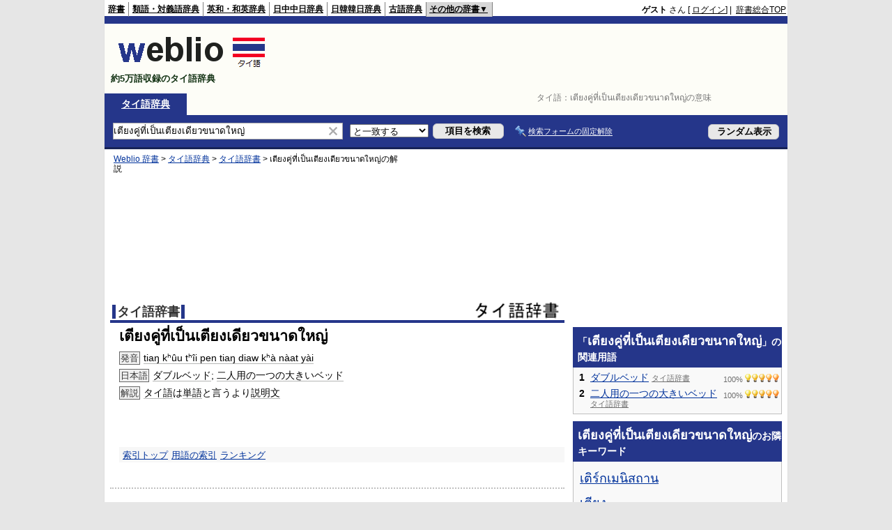

--- FILE ---
content_type: text/html;charset=UTF-8
request_url: https://tjjt.weblio.jp/content/%E0%B9%80%E0%B8%95%E0%B8%B5%E0%B8%A2%E0%B8%87%E0%B8%84%E0%B8%B9%E0%B9%88%E0%B8%97%E0%B8%B5%E0%B9%88%E0%B9%80%E0%B8%9B%E0%B9%87%E0%B8%99%E0%B9%80%E0%B8%95%E0%B8%B5%E0%B8%A2%E0%B8%87%E0%B9%80%E0%B8%94%E0%B8%B5%E0%B8%A2%E0%B8%A7%E0%B8%82%E0%B8%99%E0%B8%B2%E0%B8%94%E0%B9%83%E0%B8%AB%E0%B8%8D%E0%B9%88
body_size: 9849
content:
<!DOCTYPE HTML PUBLIC "-//W3C//DTD HTML 4.01 Transitional//EN">
<html lang="ja">
<head>
    <meta http-equiv="Content-Type" content="text/html; charset=UTF-8">

<script type="text/javascript" src="https://cdn.weblio.jp/e7/script/include/lib/jquery.min-1.4.4.js?tst=2026013010"
        charset="UTF-8"></script>
<script type="text/javascript" src="//ajax.googleapis.com/ajax/libs/jqueryui/1.8.24/jquery-ui.min.js"
        charset="UTF-8"></script>
<!-- DataLayer -->
<script>
    
    dataLayer = [{
        
        'splitTest': 'B'
    }];
</script>
<!-- /DataLayer -->
<!-- Start Google Tag Manager -->
<script>
    (function(w,d,s,l,i) {
        w[l]=w[l]||[];
        w[l].push({'gtm.start':new Date().getTime(),event:'gtm.js'});
        var f=d.getElementsByTagName(s)[0],j=d.createElement(s),dl=l!='dataLayer'?'&l='+l:'';
        j.async=true;
        j.src='//www.googletagmanager.com/gtm.js?id='+i+dl;
        f.parentNode.insertBefore(j,f);
    })(window,document,'script','dataLayer','GTM-WCM52W');
</script>
<!-- End Google Tag Manager -->
<link rel="manifest" href="https://tjjt.weblio.jp/manifest.json"/>
<link rel="icon" sizes="144x144" href="https://cdn.weblio.jp/e7/img/favicon/tjjt.png"/>
<link rel="apple-touch-icon" href="https://cdn.weblio.jp/e7/img/favicon/tjjt.png"/>
<title>เตียงคู่ที่เป็นเตียงเดียวขนาดใหญ่の意味 - タイ語辞書 - Weblioタイ語辞典</title>
<meta name="description" content="เตียงคู่ที่เป็นเตียงเดียวขนาดใหญ่の意味や日本語訳。発音tiaŋ kʰûu tʰîi pen tiaŋ diaw kʰà nàat yài日本語ダブルベッド;&amp;nbsp;二人用の一つの大きいベッド解説タイ語は単語と言うより説明文 - タイ語辞書なら「Weblioタイ語辞典」">
<meta name="keywords" content="เตียงคู่ที่เป็นเตียงเดียวขนาดใหญ่,意味,タイ語辞典,タイ語辞書,タイ語,辞書,発音,読み方,日本語訳,翻訳,声調">
<link rel="stylesheet" type="text/css" href="https://cdn.weblio.jp/e7/styles/pc/tjjt/content/root.css?tst=2026013010">
<link rel="stylesheet" type="text/css" href="https://cdn.weblio.jp/e7/css/dict.css?tst=2026013010" title="Main">
<script type="text/javascript" src="https://cdn.weblio.jp/e7/script/content.js?tst=2026013010"
        charset="UTF-8"></script>
<script type="text/javascript" src="https://cdn.weblio.jp/e7/script/fix_form_box.js?tst=2026013010"
        charset="UTF-8"></script>

<style>

    .noRtTtl {
        background-image: url(https://cdn.weblio.jp/e7/img/iconArrCrcRed.png);
        background-position: left center;
        background-repeat: no-repeat;
        font-weight: bold;
        margin-bottom: 5px;
        padding-left: 18px;
    }

    .ertaTtl {
        background-image: url(https://cdn.weblio.jp/e7/img/iconArrCrcRed.png);
        background-position: left center;
        background-repeat: no-repeat;
        font-weight: bold;
        padding-left: 20px;
    }

    .adLMIMAd .adHIcn {
        background-image: url(https://cdn.weblio.jp/e7/img/ad/iconAdArw.png);
        background-repeat: no-repeat;
        background-position: 3px 3px;
        margin: 0;
        padding-left: 15px;
    }

    .ccdT {
        border-collapse: collapse;
        margin: 3px 0 0 0;
        padding: 0;
        white-space: pre;
        width: 100%;
    }

    .ccdT td {
        font-family: "MS Gothic", "平成角ゴシック", monospace;
        font-size: 12px;
        line-height: 1.5em;
        margin: 0;
        vertical-align: top;
        white-space: pre;
    }

    .formBoxIClIcn {
        background-image: url(https://cdn.weblio.jp/e7/img/icons/FmCancel.png);
        background-repeat: no-repeat;
        border: none;
        cursor: pointer;
        display: block;
        height: 22px;
        width: 22px;
    }

    #formBoxESelSmtIcn {
        background-image: url(https://cdn.weblio.jp/e7/img/icons/icnOblGy.png);
        background-position: 0 0;
        background-repeat: no-repeat;
        display: block;
        float: left;
        height: 11px;
        left: 2px;
        position: relative;
        top: 2px;
        width: 11px;
    }

    .adW a {
        background: url(https://cdn.weblio.jp/e7/img/iconArrRd.png) no-repeat left 0.2em;
        margin-right: 10px;
        padding-left: 12px;
    }

    .bulb0 {
        background-image: url(https://cdn.weblio.jp/e7/img/icons/iconBLB.png);
        background-position: 0 0;
        background-repeat: no-repeat;
        height: 0%;
        margin: 0 0 0 0;
        padding: 0 49px 1px 0;
        position: relative;
        top: -2px;
    }

    .bulb1 {
        background-image: url(https://cdn.weblio.jp/e7/img/icons/iconBLB.png);
        background-position: 0 -12px;
        background-repeat: no-repeat;
        height: 0%;
        margin: 0 0 0 0;
        padding: 0 49px 1px 0;
        position: relative;
        top: -2px;
    }

    .bulb2 {
        background-image: url(https://cdn.weblio.jp/e7/img/icons/iconBLB.png);
        background-position: 0 -24px;
        background-repeat: no-repeat;
        height: 0%;
        margin: 0 0 0 0;
        padding: 0 49px 1px 0;
        position: relative;
        top: -2px;
    }

    .bulb3 {
        background-image: url(https://cdn.weblio.jp/e7/img/icons/iconBLB.png);
        background-position: 0 -36px;
        background-repeat: no-repeat;
        height: 0%;
        margin: 0 0 0 0;
        padding: 0 49px 1px 0;
        position: relative;
        top: -2px;
    }

    .bulb4 {
        background-image: url(https://cdn.weblio.jp/e7/img/icons/iconBLB.png);
        background-position: 0 -48px;
        background-repeat: no-repeat;
        height: 0%;
        margin: 0 0 0 0;
        padding: 0 49px 1px 0;
        position: relative;
        top: -2px;
    }

    .bulb5 {
        background-image: url(https://cdn.weblio.jp/e7/img/icons/iconBLB.png);
        background-position: 0 -60px;
        background-repeat: no-repeat;
        height: 0%;
        margin: 0 0 0 0;
        padding: 0 49px 1px 0;
        position: relative;
        top: -2px;
    }

    .bulb0, x:-moz-any-link {
        padding: 0 49px 0 0;
    }

    .bulb1, x:-moz-any-link {
        padding: 0 49px 0 0;
    }

    .bulb2, x:-moz-any-link {
        padding: 0 49px 0 0;
    }

    .bulb3, x:-moz-any-link {
        padding: 0 49px 0 0;
    }

    .bulb4, x:-moz-any-link {
        padding: 0 49px 0 0;
    }

    .bulb5, x:-moz-any-link {
        padding: 0 49px 0 0;
    }

    .kanaAlpha a {
        font-weight: normal;
        height: 1px;
        line-height: 1.3em;
        margin: 1px 3px 1px 3px;
        padding: 2px;
    }

    .kanaAlpha a:hover {
        background-color: #0000de;
        color: #fff;
    }

    .kanaAlpha {
        display: block;
        font-family: "MS Gothic", "平成角ゴシック", monospace;
        font-size: 13px;
        margin: 0 0 10px 7px;
        line-height: 1.85em;
        text-align: left;
    }
</style>
</head>
<!--เตียงคู่ที่เป็นเตียงเดียวขนาดใหญ่とは ダブルベッド 本文-->
<body>
<!-- Start Google Tag Manager (noscript) -->
<noscript>
  <iframe src="//www.googletagmanager.com/ns.html?id=GTM-WCM52W" height="0" width="0" style="display:none;visibility:hidden"></iframe>
</noscript>
<!-- End Google Tag Manager (noscript) -->
<div ID=base>
    <a name="top"></a>
    <div ID=headMidashiC>タイ語：<h1 title="เตียงคู่ที่เป็นเตียงเดียวขนาดใหญ่の意味">เตียงคู่ที่เป็นเตียงเดียวขนาดใหญ่の意味</h1></div>
<div ID=headBarTa>
    <div ID=headBarL>
        <p>
    <a href="https://www.weblio.jp/" title="辞典・百科事典の検索サービス - Weblio辞書">辞書</a>
</p>
<p>
    <a href="https://thesaurus.weblio.jp/" title="類語辞典・シソーラス・対義語 - Weblio辞書">類語・対義語辞典</a>
</p>
<p>
    <a href="https://ejje.weblio.jp/" title="英和辞典・和英辞典 - Weblio辞書">英和・和英辞典</a>
</p>
<p>
    <a href="https://cjjc.weblio.jp/" title="中国語辞書 - Weblio日中中日辞典">日中中日辞典</a>
</p>
<p>
    <a href="https://kjjk.weblio.jp/" title="韓国語辞書 - Weblio日韓韓日辞典">日韓韓日辞典</a>
</p>
<p>
    <a href="https://kobun.weblio.jp/" title="古文辞書 - Weblio古語辞典">古語辞典</a>
</p>
<ul class=headBarSelTa
        ID=NaviNoPulDwn
        onmouseout="showGlobalNaviOtherLinks();"
        onmouseover="showGlobalNaviOtherLinks();">
    <li ID=NaviNoPulDwnLi>その他の辞書▼
        <ul ID=NaviNoPulDwnLiUl>
            <li class=NaviNoPulDwnLiUlLi>
                <a href="https://fjjf.weblio.jp/" title="フランス語辞書 - Weblioフランス語辞典">フランス語辞典</a></li>
            </li>
            <li class=NaviNoPulDwnLiUlLi>
                <a href="https://njjn.weblio.jp/" title="インドネシア語辞書 - Weblioインドネシア語辞典">インドネシア語辞典</a>
            </li>
            <li class=NaviNoPulDwnLiUlLi>
                <a href="https://tjjt.weblio.jp/" title="タイ語辞書 - Weblioタイ語辞典">タイ語辞典</a>
            </li>
            <li class=NaviNoPulDwnLiUlLi>
                <a href="https://vjjv.weblio.jp/" title="ベトナム語辞書 - Weblioベトナム語辞典">ベトナム語辞典</a>
            </li>
            </ul>
    </li>
</ul>
</div>
    <div ID=headBarR>
        <span class=headBarRLg>
            <span id=hdUsrInfoJS title="ログイン"></span></span>
        <a href="https://www.weblio.jp/"
           title="辞典・百科事典の検索サービス - Weblio辞書">辞書総合TOP</a>
        </div>
    <b class=clr></b>
</div>


<div id=themeLineTa>&nbsp;</div>

<table ID=logoBar summary="検索ボックスのテーブル">
    <tr>
        <td ID=logoBarL>
            <a href="https://tjjt.weblio.jp/"
               title="タイ語辞書 - Weblioタイ語辞典">
                <img src="https://cdn.weblio.jp/e7/img/logoTh_LM.png"
                     alt="タイ語辞書 - Weblioタイ語辞典">
            </a>
            <div ID=logoBarCC>約5万語収録のタイ語辞典</div>
            </td>
        <td ID=logoBarR>
            <script>
    google_ad_client = "ca-pub-2521481089881749";
    google_ad_slot = "4675486701";
    google_ad_width = 728;
    google_ad_height = 90;
    
        google_ad_region = "Weblio_tjjt";
    </script>
<script type="text/javascript" src="https://pagead2.googlesyndication.com/pagead/show_ads.js"></script>
</td>
    </tr>
</table>
<form action="https://tjjt.weblio.jp/content_find" method="get" name="fh">
<div ID=formBoxWrp>
<p class=formBoxCC>
<a href="https://tjjt.weblio.jp/" title="タイ語辞典">タイ語辞典</a>
</p>
<br class=clr>
<div ID=formBoxCntC><table ID=headBxT><tr><td ID=headBxTL><table class=formBoxIWrp><tr><td><input class="formBoxITxt" value="เตียงคู่ที่เป็นเตียงเดียวขนาดใหญ่" maxlength="2048" type="text" name="query" id="combo_txt"></td><td><span class="combo_txt_clr formBoxIClIcnNon">&nbsp;</span></td></tr></table></td><td ID=headBxTC><select name="searchType" class=formSelect>
<option value="exact" selected>と一致する</option>
<option value="prefix">で始まる</option>
<option value="contains">を含む</option>
<option value="suffix">で終わる</option>
<option value="text">を解説文に含む</option>
</select>
</td>
<td ID=headBxTR><input type="submit" value="項目を検索" class=formButton><span class=inKoWrp><span class=inKoH>&nbsp;</span><span class=inKoB>&nbsp;</span></span></td><td class=formBoxLEBtnFxWrp><img src="https://cdn.weblio.jp/e7/img/icons/iconFxFmOn.png" alt="" class=formBoxLEFxFmBtn><b class=formBoxLEFxFmTxt></b></td>
<td ID=formBoxR><input type="submit" name="random-select" value="ランダム表示" class=formBoxRd><span class=inRnWrp><span class=inRnCnt><span class=inRnH>&nbsp;</span><span class=inRnB>&nbsp;</span></span></span></td></tr></table><br class=clr></div></div></form><form action="https://tjjt.weblio.jp/content_find" method="get" name="fhfx">
<input type="hidden" name="fixFmFocusType" value="">
<div ID=formFixBoxWrp>
<div ID=formFixBoxB>
<div ID=formFixBoxCntC><table ID=headFixBxT><tr><td ID=headFixBxTL><table class=formBoxIWrp>
<tr><td><input class="formBoxITxt" value="เตียงคู่ที่เป็นเตียงเดียวขนาดใหญ่" maxlength="2048" type="text" name="query" id="combo_fix_txt"></td><td><span class="combo_txt_clr formBoxIClIcnNon">&nbsp;</span></td></tr></table></td><td ID=headFixBxTC><select name="searchType" class=formSelect>
<option value="exact" selected>と一致する</option>
<option value="prefix">で始まる</option>
<option value="contains">を含む</option>
<option value="suffix">で終わる</option>
<option value="text">を解説文に含む</option>
</select>
</td>
<td ID=headFixBxTR><input type="submit" value="項目を検索" class=formButton><span class=inKoWrp><span class=inKoH>&nbsp;</span><span class=inKoB>&nbsp;</span></span></td><td class=formBoxLEBtnFxWrp><img src="https://cdn.weblio.jp/e7/img/icons/iconFxFmOn.png" alt="" class=formBoxLEFxFmBtn><b class=formBoxLEFxFmTxt></b></td>
<td ID=formFixBoxR><input type="submit" name="random-select" value="ランダム表示" class=formBoxRd><span class=inRnWrp><span class=inRnCnt><span class=inRnH>&nbsp;</span><span class=inRnB>&nbsp;</span></span></span></td></tr></table><br class=clr>
</div>
<br class=clr></div></div></form><script type="text/javascript"><!--
$(document).ready(function(){

});

//--></script>
<!-- メイン -->

    <!-- コンテント -->
    <div ID=main>

        <div ID=topic>
            <div ID=topicL><!-- interest_match_relevant_zone_start -->
<div ID=topicWrp><a href="https://www.weblio.jp/" title="辞典・百科事典の検索サービス - Weblio辞書">Weblio 辞書</a> &gt; <a href="https://tjjt.weblio.jp/" title="タイ語辞典">タイ語辞典</a> &gt; <a href="https://tjjt.weblio.jp/category/nbtth" title="タイ語辞書">タイ語辞書</a> &gt; <span class=highlight>เตียงคู่ที่เป็นเตียงเดียวขนาดใหญ่</span>の解説&nbsp;</div>
<!-- interest_match_relevant_zone_end --></div>
        </div>
        <br class=clr>

        <!-- Weblio_tjjt_head_native_650_180 -->
            <script async type="text/javascript" src="https://pagead2.googlesyndication.com/pagead/js/adsbygoogle.js"></script>
<ins class="adsbygoogle"
     style="display:inline-block;min-width:320px;max-width:1200px;width:100%;height:180px"
     data-ad-client="ca-pub-2521481089881749"
     data-ad-slot="5842367902"
    
>
</ins>
<script type="text/javascript">
    (adsbygoogle = window.adsbygoogle || []).push({});
</script>
<br class=clrBc>

        <!--開始 タイ語辞書-->
<a name="NBTTH"></a>
<table class="wrp"><tr><td class="left"><h2 class=dictNm><a href="https://tjjt.weblio.jp/category/nbtth" title="タイ語辞書">タイ語辞書</a></h2></td>
<td class="right">
<div style="float:right;">
<a href="https://www.weblio.jp/redirect?dictCode=NBTTH&amp;url=http%3A%2F%2Fwww.nabeta.tk" class=lgDict><img class=lgDictLg src="https://cdn.weblio.jp/e7/img/lg_nbtth.png" alt="鍋田辞書ホームページ" width="127" height="26"><img src="https://cdn.weblio.jp/e7/img/spacer.gif" class=lgDictSp alt="鍋田辞書ホームページ" width="129" height="28" style="display:block;position:relative;margin-top:-28px;"></a>
</div>
</td></tr></table>
<b class=clrBc></b>
<div class=kijiWrp>
<div class=kiji>
<h2 class=midashigo title="เตียงคู่ที่เป็นเตียงเดียวขนาดใหญ่">เตียงคู่ที่เป็นเตียงเดียวขนาดใหญ่</h2>
<div class=Nbtth>
<span class="nbtthT"><!--AVOID_CROSSLINK-->発音<!--/AVOID_CROSSLINK--></span><a href="https://tjjt.weblio.jp/content/tia%C5%8B+k%CA%B0%C3%BBu+t%CA%B0%C3%AEi+pen+tia%C5%8B+diaw+k%CA%B0%C3%A0+n%C3%A0at+y%C3%A0i" title="tiaŋ kʰûu tʰîi pen tiaŋ diaw kʰà nàat yài" class=crosslink>tiaŋ kʰûu tʰîi pen tiaŋ diaw kʰà nàat yài</a><br><span class="nbtthT"><!--AVOID_CROSSLINK-->日本語<!--/AVOID_CROSSLINK--></span><a href="https://tjjt.weblio.jp/content/%E3%83%80%E3%83%96%E3%83%AB%E3%83%99%E3%83%83%E3%83%89" title="ダブルベッド" class=crosslink>ダブルベッド</a>;&nbsp;<a href="https://tjjt.weblio.jp/content/%E4%BA%8C%E4%BA%BA%E7%94%A8%E3%81%AE%E4%B8%80%E3%81%A4%E3%81%AE%E5%A4%A7%E3%81%8D%E3%81%84%E3%83%99%E3%83%83%E3%83%89" title="二人用の一つの大きいベッド" class=crosslink>二人用の一つの大きいベッド</a><br><span class="nbtthT"><!--AVOID_CROSSLINK-->解説<!--/AVOID_CROSSLINK--></span><a href="https://tjjt.weblio.jp/content/%E3%82%BF%E3%82%A4%E8%AA%9E" title="タイ語" class=crosslink>タイ語</a>は<a href="https://tjjt.weblio.jp/content/%E5%8D%98%E8%AA%9E" title="単語" class=crosslink>単語</a>と言うより<a href="https://tjjt.weblio.jp/content/%E8%AA%AC%E6%98%8E%E6%96%87" title="説明文" class=crosslink>説明文</a><br><br>
</div>
<br class=clr>
<div class=kijiFoot>
<span class=wList><a href="https://tjjt.weblio.jp/category/nbtth" title="索引トップ">索引トップ</a></span><span class=wList><a href="https://tjjt.weblio.jp/category/nbtth/tv1/12" title="用語の索引">用語の索引</a></span><span class=wList><a href="https://tjjt.weblio.jp/ranking/nbtth" title="ランキング">ランキング</a></span></div>
</div>
<!--終了 タイ語辞書-->
<br class=clr>
</div>
<br>

        <hr class=hrDot>
        <br>

        <!-- Weblio_tjjt_bottom_native_650_300 -->
            <script async type="text/javascript" src="https://pagead2.googlesyndication.com/pagead/js/adsbygoogle.js"></script>
<ins class="adsbygoogle"
     style="display:inline-block;min-width:320px;max-width:1200px;width:100%;height:300px"
     data-ad-client="ca-pub-2521481089881749"
     data-ad-slot="2749300702"
    
>
</ins>
<script type="text/javascript">
    (adsbygoogle = window.adsbygoogle || []).push({});
</script>
<div class=fwlAnc><b>&gt;&gt;</b>&nbsp;<a href="https://tjjt.weblio.jp/category/tv1/12" title="「เตียงคู่ที่เป็นเตียงเดียวขนาดใหญ่」を含むタイ語辞典の索引">「เตียงคู่ที่เป็นเตียงเดียวขนาดใหญ่」を含むタイ語辞典の索引</a></div><br><table ID=linkTagM>
            <tr>
                <td class=linkTagML><b>เตียงคู่ที่เป็นเตียงเดียวขนาดใหญ่のページへのリンク</b>
                    <input type="text"
                           value="&lt;a href=&quot;https://tjjt.weblio.jp/content/%E0%B9%80%E0%B8%95%E0%B8%B5%E0%B8%A2%E0%B8%87%E0%B8%84%E0%B8%B9%E0%B9%88%E0%B8%97%E0%B8%B5%E0%B9%88%E0%B9%80%E0%B8%9B%E0%B9%87%E0%B8%99%E0%B9%80%E0%B8%95%E0%B8%B5%E0%B8%A2%E0%B8%87%E0%B9%80%E0%B8%94%E0%B8%B5%E0%B8%A2%E0%B8%A7%E0%B8%82%E0%B8%99%E0%B8%B2%E0%B8%94%E0%B9%83%E0%B8%AB%E0%B8%8D%E0%B9%88&quot; title=&quot;เตียงคู่ที่เป็นเตียงเดียวขนาดใหญ่&quot; target=&quot;_blank&quot;&gt;เตียงคู่ที่เป็นเตียงเดียวขนาดใหญ่&lt;/a&gt;"
                           onclick="this.select()"
                           readonly>
                </td>
                </td>
            </tr>
        </table>
        <div class="cntDadSc">
                <script>
    google_ad_client = "ca-pub-2521481089881749";
    google_ad_slot = "3059152701";
    google_ad_width = 336;
    google_ad_height = 280;
    
        google_ad_region = "Weblio_tjjt";
    </script>
<script type="text/javascript" src="https://pagead2.googlesyndication.com/pagead/show_ads.js"></script>
</div>
        </div>
    <!-- コンテント -->

    <!-- サイドメニュー -->
    <div id="side">

    <script>
    google_ad_client = "ca-pub-2521481089881749";
    google_ad_slot = "9105686303";
    google_ad_width = 300;
    google_ad_height = 250;
    
        google_ad_region = "Weblio_tjjt";
    </script>
<script type="text/javascript" src="https://pagead2.googlesyndication.com/pagead/show_ads.js"></script>
<div class=sideBoxHCom>
<div><b>「<span class=thaiFntBg>เตียงคู่ที่เป็นเตียงเดียวขนาดใหญ่</span>」の関連用語</b></div>
</div>
<div class=sideBoxBCom>
<div class=sideBoxCnt>
<div>
<div class=sideRWordsWrp>
<div class=sideRWordsRank>1</div>
<div class=sideRWordsL>
<a href="https://tjjt.weblio.jp/content/%E3%83%80%E3%83%96%E3%83%AB%E3%83%99%E3%83%83%E3%83%89" title="ダブルベッド">ダブルベッド</a>
<div class="sideRWordsDA"><a href="https://tjjt.weblio.jp/category/nbtth/da/2" title="タイ語辞書"><b>タイ語辞書</b></a></div></div>
<div class=sideRWordsR>
100%&nbsp;<span class=bulb5></span>
</div>
</div>
<br class=clr>
<div class=sideRWordsWrp>
<div class=sideRWordsRank>2</div>
<div class=sideRWordsL>
<a href="https://tjjt.weblio.jp/content/%E4%BA%8C%E4%BA%BA%E7%94%A8%E3%81%AE%E4%B8%80%E3%81%A4%E3%81%AE%E5%A4%A7%E3%81%8D%E3%81%84%E3%83%99%E3%83%83%E3%83%89" title="二人用の一つの大きいベッド">二人用の一つの大きいベッド</a>
<div class="sideRWordsDA"><a href="https://tjjt.weblio.jp/category/nbtth/fu/5" title="タイ語辞書"><b>タイ語辞書</b></a></div></div>
<div class=sideRWordsR>
100%&nbsp;<span class=bulb5></span>
</div>
</div>
<br class=clr>
<b class=clrBc></b>
</div>
</div>
</div>
<div class=sideBoxHCom>
<div><b><span class=thaiFntBg>เตียงคู่ที่เป็นเตียงเดียวขนาดใหญ่</span>のお隣キーワード</b></div>
</div>
<div class=sideBoxBCom>
<div class=sideBoxCnt>
<div class=sideRWordsWrp>
<div class=sideRNBWords>
<p><a href="https://tjjt.weblio.jp/content/%E0%B9%80%E0%B8%95%E0%B8%B4%E0%B8%A3%E0%B9%8C%E0%B8%81%E0%B9%80%E0%B8%A1%E0%B8%99%E0%B8%B4%E0%B8%AA%E0%B8%96%E0%B8%B2%E0%B8%99" title="เติร์กเมนิสถาน"><span class=thaiFntBg>เติร์กเมนิสถาน</span></a></p>
<p><a href="https://tjjt.weblio.jp/content/%E0%B9%80%E0%B8%95%E0%B8%B5%E0%B8%A2%E0%B8%87" title="เตียง"><span class=thaiFntBg>เตียง</span></a></p>
<p><a href="https://tjjt.weblio.jp/content/%E0%B9%80%E0%B8%95%E0%B8%B5%E0%B8%A2%E0%B8%872%E0%B8%8A%E0%B8%B1%E0%B9%89%E0%B8%99" title="เตียง2ชั้น"><span class=thaiFntBg>เตียง</span>2<span class=thaiFntBg>ชั้น</span></a></p>
<p><a href="https://tjjt.weblio.jp/content/%E0%B9%80%E0%B8%95%E0%B8%B5%E0%B8%A2%E0%B8%873%E0%B8%8A%E0%B8%B1%E0%B9%89%E0%B8%99" title="เตียง3ชั้น"><span class=thaiFntBg>เตียง</span>3<span class=thaiFntBg>ชั้น</span></a></p>
<p><a href="https://tjjt.weblio.jp/content/%E0%B9%80%E0%B8%95%E0%B8%B5%E0%B8%A2%E0%B8%87%E0%B8%84%E0%B8%99%E0%B9%84%E0%B8%82%E0%B9%89" title="เตียงคนไข้"><span class=thaiFntBg>เตียงคนไข้</span></a></p>
<p><a href="https://tjjt.weblio.jp/content/%E0%B9%80%E0%B8%95%E0%B8%B5%E0%B8%A2%E0%B8%87%E0%B8%84%E0%B8%B9%E0%B9%88" title="เตียงคู่"><span class=thaiFntBg>เตียงคู่</span></a></p>
<p><b><span class=thaiFntBg>เตียงคู่ที่เป็นเตียงเดียวขนาดใหญ่</span></b></p>
<p><a href="https://tjjt.weblio.jp/content/%E0%B9%80%E0%B8%95%E0%B8%B5%E0%B8%A2%E0%B8%87%E0%B8%99%E0%B8%AD%E0%B8%99" title="เตียงนอน"><span class=thaiFntBg>เตียงนอน</span></a></p>
<p><a href="https://tjjt.weblio.jp/content/%E0%B9%80%E0%B8%95%E0%B8%B5%E0%B8%A2%E0%B8%87%E0%B8%AA%E0%B8%AD%E0%B8%87%E0%B8%8A%E0%B8%B1%E0%B9%89%E0%B8%99" title="เตียงสองชั้น"><span class=thaiFntBg>เตียงสองชั้น</span></a></p>
<p><a href="https://tjjt.weblio.jp/content/%E0%B9%80%E0%B8%95%E0%B8%B5%E0%B8%A2%E0%B8%87%E0%B8%AA%E0%B8%B2%E0%B8%A1%E0%B8%8A%E0%B8%B1%E0%B9%89%E0%B8%99" title="เตียงสามชั้น"><span class=thaiFntBg>เตียงสามชั้น</span></a></p>
<p><a href="https://tjjt.weblio.jp/content/%E0%B9%80%E0%B8%95%E0%B8%B5%E0%B8%A2%E0%B8%87%E0%B9%80%E0%B8%94%E0%B8%B5%E0%B9%88%E0%B8%A2%E0%B8%A7" title="เตียงเดี่ยว"><span class=thaiFntBg>เตียงเดี่ยว</span></a></p>
<p><a href="https://tjjt.weblio.jp/content/%E0%B9%80%E0%B8%95%E0%B8%B5%E0%B8%A2%E0%B8%99" title="เตียน"><span class=thaiFntBg>เตียน</span></a></p>
<p><a href="https://tjjt.weblio.jp/content/%E0%B9%80%E0%B8%95%E0%B8%B5%E0%B9%89%E0%B8%A2" title="เตี้ย"><span class=thaiFntBg>เตี้ย</span></a></p>

</div>
</div>
</div>
</div>
<div id=sideRankBoxCom>
<p ID=rankHCom><span>検索ランキング</span></p>
<!--[if IE]><div ID=sideRankBoxIE><![endif]-->
<div style="position:relative;">
<div id=rankBox0 style="width:298px;">
<p onclick="htBS(this)" class=rankOpCom><span>▼</span>TOP10</p>
<p onclick="htBS(this)" class=rankClCom><a href="#" onclick="return seltab(1);"><span>▼</span>11～20</a></p>
<p onclick="htBS(this)" class=rankClCom><a href="#" onclick="return seltab(2);"><span>▼</span>21～30</a></p>
<br class=clr>
<table class=rankWrpCom summary="ランキングのテーブル">
<tr class=rankDkCom><td class=RankBsSg>1</td><td class=sideRankU></td><td><a href="https://tjjt.weblio.jp/content/%E0%B9%83%E0%B8%88%E0%B9%80%E0%B8%A3%E0%B9%87%E0%B8%A7?erl=true" title="<span class=thaiFntBg>ใจเร็ว</span>" rel="nofollow"><span class=thaiFntBg>ใจเร็ว</span></a></td></tr><tr class=rankLt><td class=RankBsSg>2</td><td class=sideRankU></td><td><a href="https://tjjt.weblio.jp/content/t+hai?erl=true" title="t hai" rel="nofollow">t hai</a></td></tr><tr class=rankDkCom><td class=RankBsSg>3</td><td class=sideRankU></td><td><a href="https://tjjt.weblio.jp/content/%E7%99%BB%E5%A0%B4-%E3%81%99%E3%82%8B?erl=true" title="登場-する" rel="nofollow">登場-する</a></td></tr><tr class=rankLt><td class=RankBsSg>4</td><td class=sideRankU></td><td><a href="https://tjjt.weblio.jp/content/%E0%B8%82%E0%B8%AD%E0%B8%9A%E0%B8%84%E0%B8%B8%E0%B8%93%E0%B8%84%E0%B8%A3%E0%B8%B1%E0%B8%9A?erl=true" title="<span class=thaiFntBg>ขอบคุณครับ</span>" rel="nofollow"><span class=thaiFntBg>ขอบคุณครับ</span></a></td></tr><tr class=rankDkCom><td class=RankBsSg>5</td><td class=sideRankU></td><td><a href="https://tjjt.weblio.jp/content/%E3%83%90%E3%83%BC%E3%83%86%E3%83%B3?erl=true" title="バーテン" rel="nofollow">バーテン</a></td></tr><tr class=rankLt><td class=RankBsSg>6</td><td class=sideRankU></td><td><a href="https://tjjt.weblio.jp/content/%E6%96%B0%E8%81%9E?erl=true" title="新聞" rel="nofollow">新聞</a></td></tr><tr class=rankDkCom><td class=RankBsSg>7</td><td class=sideRankU></td><td><a href="https://tjjt.weblio.jp/content/n%C7%8E%C5%8B+s%C9%AF%CC%8C%C9%AF+p%CA%B0im?erl=true" title="nǎŋ sɯ̌ɯ pʰim" rel="nofollow">nǎŋ sɯ̌ɯ pʰim</a></td></tr><tr class=rankLt><td class=RankBsSg>8</td><td class=sideRankU></td><td><a href="https://tjjt.weblio.jp/content/%E6%82%AA%E5%8F%A3?erl=true" title="悪口" rel="nofollow">悪口</a></td></tr><tr class=rankDkCom><td class=RankBsSg>9</td><td class=sideRankU></td><td><a href="https://tjjt.weblio.jp/content/%E5%85%84%E5%BC%9F?erl=true" title="兄弟" rel="nofollow">兄弟</a></td></tr><tr class=rankLt><td class=RankBsMl>10</td><td class=sideRankU></td><td><a href="https://tjjt.weblio.jp/content/%E0%B8%9A%E0%B8%97%E0%B8%84%E0%B8%A7%E0%B8%B2%E0%B8%A1?erl=true" title="<span class=thaiFntBg>บทความ</span>" rel="nofollow"><span class=thaiFntBg>บทความ</span></a></td></tr>
</table>
<div class=rankMr><a href="https://tjjt.weblio.jp/ranking">&gt;&gt;もっとランキングを見る</a></div>
</div>
<div id=rankBox1 style="position:absolute; top:-300; left:-300; visibility:hidden; width:298px;">
<p onclick="htBS(this)" class=rankClCom><a href="#" onclick="return seltab(0);"><span>▼</span>TOP10</a></p>
<p onclick="htBS(this)" class=rankOpCom><span>▼</span>11～20</p>
<p onclick="htBS(this)" class=rankClCom><a href="#" onclick="return seltab(2);"><span>▼</span>21～30</a></p>
<br class=clr>
<table class=rankWrpCom summary="ランキングのテーブル">
<tr class=rankDkCom><td class=RankBsMl>11</td><td class=sideRankU></td><td><a href="https://tjjt.weblio.jp/content/%E3%83%A9%E3%82%B9%E3%83%88%E3%82%A2%E3%83%83%E3%83%97%E3%83%87%E3%83%BC%E3%83%88?erl=true" title="ラストアップデート" rel="nofollow">ラストアップデート</a></td></tr><tr class=rankLt><td class=RankBsMl>12</td><td class=sideRankU></td><td><a href="https://tjjt.weblio.jp/content/Saphan+Khwai?erl=true" title="Saphan Khwai" rel="nofollow">Saphan Khwai</a></td></tr><tr class=rankDkCom><td class=RankBsMl>13</td><td class=sideRankU></td><td><a href="https://tjjt.weblio.jp/content/%E4%B8%96%E8%A9%B1%E3%82%92%E3%81%99%E3%82%8B?erl=true" title="世話をする" rel="nofollow">世話をする</a></td></tr><tr class=rankLt><td class=RankBsMl>14</td><td class=sideRankU></td><td><a href="https://tjjt.weblio.jp/content/%E3%82%A2%E3%83%A6%E3%82%BF%E3%83%A4?erl=true" title="アユタヤ" rel="nofollow">アユタヤ</a></td></tr><tr class=rankDkCom><td class=RankBsMl>15</td><td class=sideRankU></td><td><a href="https://tjjt.weblio.jp/content/%E4%BA%94%E5%8D%81?erl=true" title="五十" rel="nofollow">五十</a></td></tr><tr class=rankLt><td class=RankBsMl>16</td><td class=sideRankU></td><td><a href="https://tjjt.weblio.jp/content/%E3%83%A2%E3%83%A4%E3%82%B7?erl=true" title="モヤシ" rel="nofollow">モヤシ</a></td></tr><tr class=rankDkCom><td class=RankBsMl>17</td><td class=sideRankU></td><td><a href="https://tjjt.weblio.jp/content/%E0%B8%94%E0%B9%89%E0%B8%B2%E0%B8%A1?erl=true" title="<span class=thaiFntBg>ด้าม</span>" rel="nofollow"><span class=thaiFntBg>ด้าม</span></a></td></tr><tr class=rankLt><td class=RankBsMl>18</td><td class=sideRankU></td><td><a href="https://tjjt.weblio.jp/content/l%C3%BBuk+k%CA%B0r%C9%AF%CC%82%C5%8B?erl=true" title="lûuk kʰrɯ̂ŋ" rel="nofollow">lûuk kʰrɯ̂ŋ</a></td></tr><tr class=rankDkCom><td class=RankBsMl>19</td><td class=sideRankU></td><td><a href="https://tjjt.weblio.jp/content/%E0%B8%94%E0%B8%B3?erl=true" title="<span class=thaiFntBg>ดำ</span>" rel="nofollow"><span class=thaiFntBg>ดำ</span></a></td></tr><tr class=rankLt><td class=RankBsMl>20</td><td class=sideRankU></td><td><a href="https://tjjt.weblio.jp/content/%E0%B8%A3%E0%B8%B8%E0%B9%88%E0%B8%99?erl=true" title="<span class=thaiFntBg>รุ่น</span>" rel="nofollow"><span class=thaiFntBg>รุ่น</span></a></td></tr>
</table>
<div class=rankMr><a href="https://tjjt.weblio.jp/ranking">&gt;&gt;もっとランキングを見る</a></div>
</div>
<div id=rankBox2 style="position:absolute; top:-300; left:-300; visibility:hidden; width:298px;">
<p onclick="htBS(this)" class=rankClCom><a href="#" onclick="return seltab(0);"><span>▼</span>TOP10</a></p>
<p onclick="htBS(this)" class=rankClCom><a href="#" onclick="return seltab(1);"><span>▼</span>11～20</a></p>
<p onclick="htBS(this)" class=rankOpCom><span>▼</span>21～30</p>
<br class=clr>
<table class=rankWrpCom summary="ランキングのテーブル">
<tr class=rankDkCom><td class=RankBsMl>21</td><td class=sideRankU></td><td><a href="https://tjjt.weblio.jp/content/%E5%8E%B3%E6%A0%BC%E3%81%AA?erl=true" title="厳格な" rel="nofollow">厳格な</a></td></tr><tr class=rankLt><td class=RankBsMl>22</td><td class=sideRankU></td><td><a href="https://tjjt.weblio.jp/content/%E0%B9%81%E0%B8%95%E0%B8%94?erl=true" title="<span class=thaiFntBg>แตด</span>" rel="nofollow"><span class=thaiFntBg>แตด</span></a></td></tr><tr class=rankDkCom><td class=RankBsMl>23</td><td class=sideRankU></td><td><a href="https://tjjt.weblio.jp/content/%E6%9C%80%E8%BF%91?erl=true" title="最近" rel="nofollow">最近</a></td></tr><tr class=rankLt><td class=RankBsMl>24</td><td class=sideRankU></td><td><a href="https://tjjt.weblio.jp/content/%E3%83%9E%E3%83%83%E3%83%81?erl=true" title="マッチ" rel="nofollow">マッチ</a></td></tr><tr class=rankDkCom><td class=RankBsMl>25</td><td class=sideRankU></td><td><a href="https://tjjt.weblio.jp/content/%E9%81%93%E3%81%AE%E7%B5%82%E3%82%8F%E3%82%8A?erl=true" title="道の終わり" rel="nofollow">道の終わり</a></td></tr><tr class=rankLt><td class=RankBsMl>26</td><td class=sideRankU></td><td><a href="https://tjjt.weblio.jp/content/%E7%94%B7%E6%80%A7?erl=true" title="男性" rel="nofollow">男性</a></td></tr><tr class=rankDkCom><td class=RankBsMl>27</td><td class=sideRankU></td><td><a href="https://tjjt.weblio.jp/content/%E5%8F%B3?erl=true" title="右" rel="nofollow">右</a></td></tr><tr class=rankLt><td class=RankBsMl>28</td><td class=sideRankU></td><td><a href="https://tjjt.weblio.jp/content/%E3%81%A4%E3%81%84%E3%81%A7%E3%81%AB?erl=true" title="ついでに" rel="nofollow">ついでに</a></td></tr><tr class=rankDkCom><td class=RankBsMl>29</td><td class=sideRankU></td><td><a href="https://tjjt.weblio.jp/content/%E0%B8%8A%E0%B8%AD%E0%B8%9A%E0%B8%A1%E0%B8%B2%E0%B8%81?erl=true" title="<span class=thaiFntBg>ชอบมาก</span>" rel="nofollow"><span class=thaiFntBg>ชอบมาก</span></a></td></tr><tr class=rankLt><td class=RankBsMl>30</td><td class=sideRankU></td><td><a href="https://tjjt.weblio.jp/content/%E0%B9%80%E0%B8%94%E0%B9%88%E0%B8%99?erl=true" title="<span class=thaiFntBg>เด่น</span>" rel="nofollow"><span class=thaiFntBg>เด่น</span></a></td></tr>
</table>
<div class=rankMr><a href="https://tjjt.weblio.jp/ranking">&gt;&gt;もっとランキングを見る</a></div>
</div>
<!--[if IE]></div><![endif]-->
</div>
</div>


</div>
<!-- サイドメニュー -->

    <br class=clr>
    <br class=clr>

    <!-- メイン -->
    <!-- コピーライト -->
    <hr class="copyRtHr">
<p class="copyRt">
        <b>
            เตียงคู่ที่เป็นเตียงเดียวขนาดใหญ่のページの著作権</b>
        <br>
        <a href="https://tjjt.weblio.jp" title="タイ語辞書 - Weblioタイ語辞典">
            タイ語辞典</a>
        情報提供元は
        <a href="https://www.weblio.jp/info/partner_logo.jsp" title="情報提供元一覧">参加元一覧</a>
        にて確認できます。
    </p>
    <table class="copyRtTbl">
        <tr>
            <td class=copyRtTblL>&nbsp;</td>
            <td class=copyRtTblR>&nbsp;</td>
        </tr>
        <tr>
<td>
<div class=copyRtWrp>
<a name="COPYRIGHT_NBTTH"></a>
<a href="https://www.weblio.jp/redirect?dictCode=NBTTH&amp;url=http%3A%2F%2Fwww.nabeta.tk" class=lgDict><img class=lgDictLg src="https://cdn.weblio.jp/e7/img/lgcr_nbtth.png" alt="鍋田辞書ホームページ" width="127" height="26"><img src="https://cdn.weblio.jp/e7/img/spacer.gif" class=lgDictSp alt="鍋田辞書ホームページ" width="129" height="28" style="display:block;position:relative;margin-top:-28px;"></a>
</div>
</td>
<td>
Copyright (C) 2026 鍋田辞書  All rights reserved.
</td>
</tr>
</table>
<!-- コピーライト -->
    <!-- フッタ -->
    <div class=copyRtHrB>
        <div ID=foot>
    <p ID=footCat>
        <a href="https://www.weblio.jp/cat/business">ビジネス</a>｜<a href="https://www.weblio.jp/cat/occupation">業界用語</a>｜<a href="https://www.weblio.jp/cat/computer">コンピュータ</a>｜<a href="https://www.weblio.jp/cat/train">電車</a>｜<a href="https://www.weblio.jp/catt/automobile">自動車・バイク</a>｜<a href="https://www.weblio.jp/cat/ship">船</a>｜<a href="https://www.weblio.jp/cat/engineering">工学</a>｜<a href="https://www.weblio.jp/cat/architecture">建築・不動産</a>｜<a href="https://www.weblio.jp/cat/academic">学問</a><br><a href="https://www.weblio.jp/cat/culture">文化</a>｜<a href="https://www.weblio.jp/cat/life">生活</a>｜<a href="https://www.weblio.jp/cat/healthcare">ヘルスケア</a>｜<a href="https://www.weblio.jp/cat/hobby">趣味</a>｜<a href="https://www.weblio.jp/cat/sports">スポーツ</a>｜<a href="https://www.weblio.jp/cat/nature">生物</a>｜<a href="https://www.weblio.jp/cat/food">食品</a>｜<a href="https://www.weblio.jp/cat/people">人名</a>｜<a href="https://www.weblio.jp/cat/dialect">方言</a>｜<a href="https://www.weblio.jp/cat/dictionary">辞書・百科事典</a>
</p>
    <table ID=footBox summary="フッタリンクのテーブル">
        <tr>
            <td>
                <div class=footBoxH>
                    ご利用にあたって
                </div>
                <div class=footBoxB>
                    <p>
                        ・<a href="https://help.weblio.jp/www/jpdictionary/j_info/j_i_cdictionary/h0019">Weblio辞書とは</a>
                    </p>
                    <p>
                        ・<a href="https://help.weblio.jp/www/jpdictionary/j_guide/j_g_cdictionary/h0026">検索の仕方</a>
                    </p>
                    <p>・<a href="https://help.weblio.jp/www">ヘルプ</a></p>
                    <p>・<a href="https://www.weblio.jp/info/terms.jsp">利用規約</a></p>
                    <p>・<a href="https://gras-group.co.jp/privacy-policy/">プライバシーポリシー</a></p>
                    <p>・<a href="https://www.weblio.jp/info/sitemap.jsp">サイトマップ</a></p>
                    <p>・<a href="https://help.weblio.jp/www/company/c_info/h0259">クッキー・アクセスデータについて</a></p>
                </div>
            </td>
            <td>
                <div class=footBoxH>
                    便利な機能
                </div>
                <div class=footBoxB>
                    <p>・<a href="https://help.weblio.jp/ejje/company/c_info/h0004">ウェブリオのアプリ</a>
                    </p>
                    </div>
            </td>
            <td>
                <div class=footBoxH>
                    お問合せ・ご要望
                </div>
                <div class=footBoxB>
                    <p>・<a href="https://help.weblio.jp/feedback">お問い合わせ</a>
                    </p>
                </div>
            </td>
            <td>
                <div class=footBoxH>
                    会社概要
                </div>
                <div class=footBoxB>
                    <p>・<a href="https://gras-group.co.jp/">公式企業ページ</a></p>
                    <p>・<a href="https://gras-group.co.jp/company/"
                            title="会社情報">会社情報</a></p>
                    <p>・<a href="https://gras-group.co.jp/careers/"
                            title="採用情報">採用情報</a></p>
                </div>
            </td>
            <td>
                <div class=footBoxH>
                    ウェブリオのサービス
                </div>
                <div class=footBoxB>
                    <p>・<a href="https://www.weblio.jp/"
                            title="辞典・百科事典の検索サービス - Weblio辞書">Weblio 辞書</a></p>
                    <p>・<a href="https://thesaurus.weblio.jp/"
                            title="類語辞典・シソーラス・対義語 - Weblio辞書">類語・対義語辞典</a></p>
                    <p>・<a href="https://ejje.weblio.jp/"
                            title="英和辞典・和英辞典 - Weblio辞書">英和辞典・和英辞典</a></p>
                    <p>・<a href="https://translate.weblio.jp/"
                            title="Weblio 翻訳">Weblio翻訳</a></p>
                    <p>・<a href="https://cjjc.weblio.jp/"
                            title="中国語辞書 - Weblio日中中日辞典">日中中日辞典</a></p>
                    <p>・<a href="https://kjjk.weblio.jp/"
                            title="韓国語辞書 - Weblio日韓韓日辞典">日韓韓日辞典</a></p>
                    <p>・<a href="https://fjjf.weblio.jp/"
                            title="フランス語辞書 - Weblioフランス語辞典">フランス語辞典</a></p>
                    <p>・<a href="https://njjn.weblio.jp/"
                            title="インドネシア語辞書 - Weblioインドネシア語辞典">インドネシア語辞典</a></p>
                    <p>・<a href="https://tjjt.weblio.jp/"
                            title="タイ語辞書 - Weblioタイ語辞典">タイ語辞典</a></p>
                    <p>・<a href="https://vjjv.weblio.jp/"
                            title="ベトナム語辞書 - Weblioベトナム語辞典">ベトナム語辞典</a></p>
                    <p>・<a href="https://kobun.weblio.jp/"
                            title="古文辞書 - Weblio古語辞典">古語辞典</a></p>
                    <p>・<a href="https://www.weblio.jp/media/"
                            title="キャリジェネ～生成AIスクール・AIスキルでキャリアアップ～">キャリジェネ～生成AIスクール・AIスキルでキャリアアップ～</a></p>
                    </div>
            </td>
        </tr>
    </table>
</div>

<p ID=footCr>&copy;2026&nbsp;GRAS Group, Inc.<a href="https://www.weblio.jp/index.rdf"
       title="RSS">RSS</a>
</p>
<script type="text/javascript"
        src="https://cdn.weblio.jp/e7/script/include/free_or_premium_registration_cookie.js?tst=2026013010"></script>
<script>
    deleteFreeOrPremiumRegistrationCookie(false, 'conversion_free_reg03ee56fc5f60ec2332bef51eb777a36d', 'weblio.jp');
    deleteFreeOrPremiumRegistrationCookie(false, 'conversion_premium_reg03ee56fc5f60ec2332bef51eb777a36d', 'weblio.jp');
</script>


<p id="queryIdName" style="display:none;">เตียงคู่ที่เป็นเตียงเดียวขนาดใหญ่</p>
<!-- フッタ -->
    </div>
</div>
</body>
</html>


--- FILE ---
content_type: text/html; charset=utf-8
request_url: https://www.google.com/recaptcha/api2/aframe
body_size: 184
content:
<!DOCTYPE HTML><html><head><meta http-equiv="content-type" content="text/html; charset=UTF-8"></head><body><script nonce="o6vfPKKEFAj6QTnmmfq43w">/** Anti-fraud and anti-abuse applications only. See google.com/recaptcha */ try{var clients={'sodar':'https://pagead2.googlesyndication.com/pagead/sodar?'};window.addEventListener("message",function(a){try{if(a.source===window.parent){var b=JSON.parse(a.data);var c=clients[b['id']];if(c){var d=document.createElement('img');d.src=c+b['params']+'&rc='+(localStorage.getItem("rc::a")?sessionStorage.getItem("rc::b"):"");window.document.body.appendChild(d);sessionStorage.setItem("rc::e",parseInt(sessionStorage.getItem("rc::e")||0)+1);localStorage.setItem("rc::h",'1769905141996');}}}catch(b){}});window.parent.postMessage("_grecaptcha_ready", "*");}catch(b){}</script></body></html>